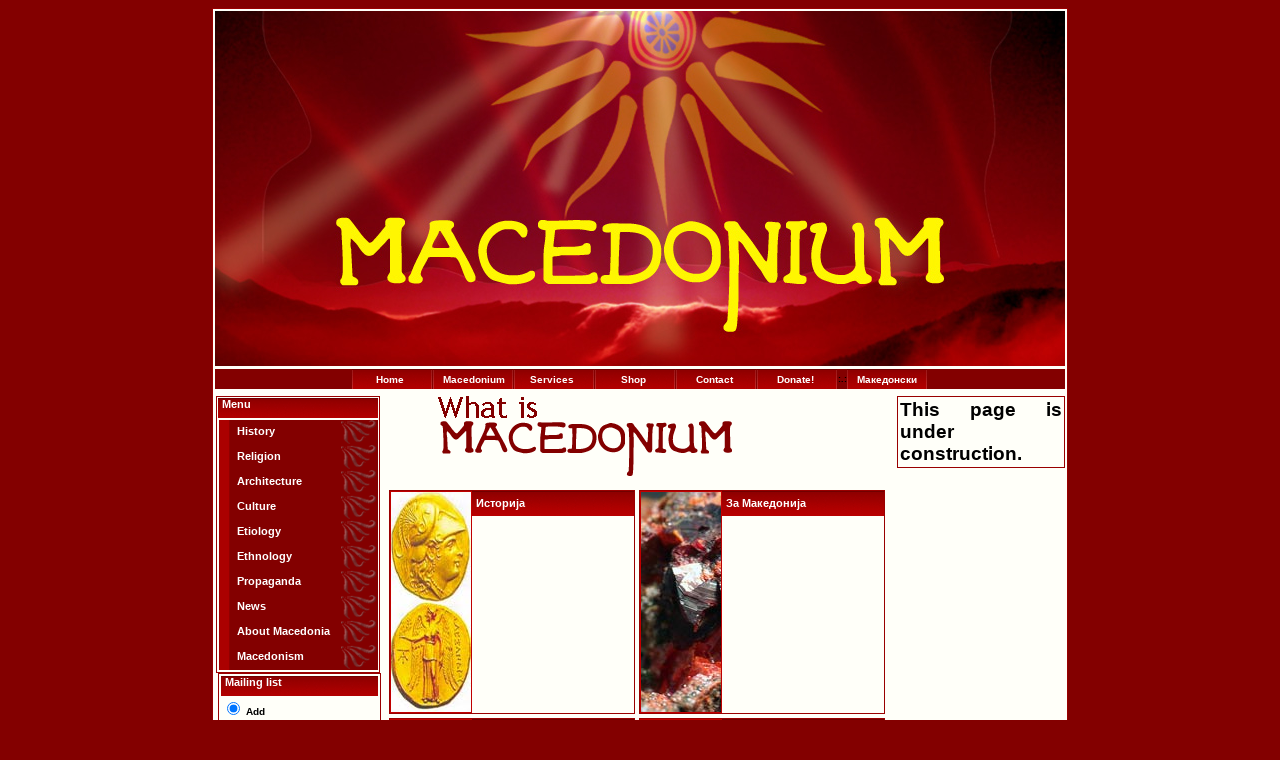

--- FILE ---
content_type: text/html; charset=utf-8
request_url: http://macedonium.org/Macedonium.aspx?jazik=1
body_size: 18969
content:

<!DOCTYPE HTML PUBLIC "-//W3C//DTD HTML 4.01 Transitional//EN" "http://www.w3.org/TR/html4/loose.dtd">
<html>
<head id="Head1"><title>
	Македониум
</title><meta http-equiv="Content-Type" content="text/html; charset=utf-8" /><meta http-equiv="Content-Language" content="mk" /><meta name="Copyright" content="Macedonium" /><meta name="Description" content="Macedonium, the power of Macedonia" /><meta name="KeyWords" content="macedonia, macedonian, макеоднија, макеоднци, history, culture, propaganda" /><meta name="Rating" content="general" /><meta name="AUTHOR" content="Dejan Krstev" /><link href="images/style.css" rel="stylesheet" type="text/css" />
<script  language="JavaScript">    	
//Function to open pop up window
function openWin(theURL,winName,features) {
  	window.open(theURL,winName,features);
}
</script>
</head>
<body bgcolor="#830000">
    <form method="post" action="./Macedonium.aspx?jazik=1" id="MasterEN">
<div class="aspNetHidden">
<input type="hidden" name="__VIEWSTATE" id="__VIEWSTATE" value="/[base64]" />
</div>

<div class="aspNetHidden">

	<input type="hidden" name="__VIEWSTATEGENERATOR" id="__VIEWSTATEGENERATOR" value="A7D078EC" />
</div>
<table width="830" border="0" align="center" cellpadding="1" cellspacing="1" bordercolor="#830000" bgcolor="#FFFFF9" class="ramka_debela">
  <tr>
    <th height="160" colspan="3" valign="top"><img src="images/baner1.jpg" alt="Macedonium" width="850" height="355" /></th>
  </tr>
  <tr align="center">
    <th colspan="3" valign="top" align="center" style="height: 24px">
	<div id="tabsE" align="center">
<table width="37%" border="0" cellspacing="0" cellpadding="0">
  <tr>
    <th scope="col"><a href="Macedonium.aspx?jazik=1"><span>Home</span></a></th>
    <th scope="col"><a href="Makedonium.aspx?jazik=1"><span>Macedonium</span></a></th>
    <th scope="col"><a href="Servisi.aspx?jazik=1"><span>Services</span></a></th>
    <th scope="col"><a href="Prodavnica/"><span>Shop</span></a></th>
    <th scope="col"><a href="Kontakten.aspx?jazik=1"><span>Contact</span></a></th>
    <th scope="col"><a href="Donirajte.aspx?jazik=1"><span>Donate!</span></a></th>
    <th scope="col"><span>:</span></th>
    <th scope="col"><span>.</span></th>
    <th scope="col"><span>:</span></th>
    <th scope="col"><a href="Macedonium.aspx?jazik=2"><span>Македонски</span></a></th>
  </tr>
</table>

      </div>
	</th>
  </tr>
  <tr valign="top">
    <th width="20%" height="578" valign="top">
       <div id="PanelMeni" style="height:50px;width:166px;">
	
          
<table align="center" border="0" cellpadding="1" cellspacing="1" class="ramka_debela"
    width="99%">
    <tr valign="top">
        <th background="images/parcelapoz.gif" bgcolor="#830000" class="naslovNaparceli"
            height="20" valign="top">
            Menu</th>
    </tr>
    <tr>
        <th>
<table id="AngliskoMeniUC_dlMeniAnglisko" title="Menu" class="mainlevel" cellspacing="0" cellpadding="0" align="Center" style="width:100%;border-collapse:collapse;">
		<tr>
			<td>
<a href="Macedonium.aspx?jazik=1&kid=10" class="mainlevel">History</a>
   </td>
		</tr><tr>
			<td>
<a href="Macedonium.aspx?jazik=1&kid=11" class="mainlevel">Religion</a>
   </td>
		</tr><tr>
			<td>
<a href="Macedonium.aspx?jazik=1&kid=12" class="mainlevel">Architecture</a>
   </td>
		</tr><tr>
			<td>
<a href="Macedonium.aspx?jazik=1&kid=13" class="mainlevel">Culture</a>
   </td>
		</tr><tr>
			<td>
<a href="Macedonium.aspx?jazik=1&kid=14" class="mainlevel">Etiology</a>
   </td>
		</tr><tr>
			<td>
<a href="Macedonium.aspx?jazik=1&kid=15" class="mainlevel">Ethnology</a>
   </td>
		</tr><tr>
			<td>
<a href="Macedonium.aspx?jazik=1&kid=16" class="mainlevel">Propaganda</a>
   </td>
		</tr><tr>
			<td>
<a href="Macedonium.aspx?jazik=1&kid=17" class="mainlevel">News</a>
   </td>
		</tr><tr>
			<td>
<a href="Macedonium.aspx?jazik=1&kid=18" class="mainlevel">About Macedonia</a>
   </td>
		</tr><tr>
			<td>
<a href="Macedonium.aspx?jazik=1&kid=20" class="mainlevel">Macedonism</a>
   </td>
		</tr>
	</table>
        </th>
    </tr>
</table>

       
                         <div id="PanelMailingList" style="height:50px;width:168px;">
		

        <table style="width: 163px" class="ramka" align="center">
           <tr valign="top">
        <th background="images/parcelapoz.gif" bgcolor="#830000" class="naslovNaparceli"
            height="20" valign="top">
            Mailing list</th>
    </tr>
            <tr>
                <td>
                    
 <FORM ACTION="http://kundenserver.de/cgi-bin/mailinglist.cgi" METHOD="POST" TARGET="_BLANK"><INPUT CHECKED NAME="subscribe_r" TYPE="RADIO" VALUE="subscribe">
     Add
      <BR><INPUT NAME="subscribe_r" TYPE="RADIO" VALUE="unsubscribe">
     Remove
      <BR>
      
      Enter your e-mail address:<BR><INPUT MAXLENGTH="51" NAME="mailaccount_r" TYPE="TEXT" style="width: 133px" class="ramka"><BR>
     Confirm e-mail address:<BR><INPUT MAXLENGTH="51" NAME="mailaccount2_r" TYPE="TEXT" style="width: 134px" class="ramka"><BR><INPUT TYPE="SUBMIT" VALUE="Send" class="kopche">
     &nbsp; &nbsp; &nbsp; &nbsp; &nbsp;&nbsp;
     <INPUT TYPE="RESET" VALUE="Reset" class="kopche"><INPUT NAME="FBMLNAME" TYPE="HIDDEN" VALUE="macedonium@macedonium.org"><INPUT NAME="FBLANG" TYPE="HIDDEN" VALUE="en"><INPUT NAME="FBURLERROR_L" TYPE="HIDDEN" VALUE="http://kundenserver.de/mailinglist/error.en.html"><INPUT NAME="FBURLSUBSCRIBE_L" TYPE="HIDDEN" VALUE="http://kundenserver.de/mailinglist/subscribe.en.html"><INPUT NAME="FBURLUNSUBSCRIBE_L" TYPE="HIDDEN" VALUE="http://kundenserver.de/mailinglist/unsubscribe.en.html"><INPUT NAME="FBURLINVALID_L" TYPE="HIDDEN" VALUE="http://kundenserver.de/mailinglist/invalid.en.html">
      </FORM>
                </td>
            </tr>
        </table>
         
	</div>
       
</div>
</th>
    <th width="60%"  valign="top">
    <a href="http://www.macedonium.org/Makedonium.aspx?jazik=1"><img src="images/en.gif" border="0" align="middle" /></a>
                
<form id=formSodrzina>
    <a id="SodrzinaMk_hpKat" onfocus="blur()"></a> 
     <a id="SodrzinaMk_hpPkat" onfocus="blur()"></a> 
     <a id="SodrzinaMk_hpPpkat" onfocus="blur()"></a><br />
    <span id="SodrzinaMk_lblNaslov" style="color:Maroon;font-size:Small;"></span>
<div id="SodrzinaMk_PanelPrv" style="width:500px;">
	
  <table>
        <tr valign="top">
            <td>
                
           <table border="0" cellpadding="0" cellspacing="0" class="ramka_debela" style="width: 170px">
                <tr>
                    <td width="84px" rowspan="2" style="height: 150px">
                        <a href="Macedonium.aspx?jazik=2&kid=1" onfocus="blur()"><img id="SodrzinaMk_Istorija1_HeaderImage" src="istorija/5.jpg" style="border-color:#C00000;border-width:1px;border-style:Solid;" /></a>
                    </td>
                    <td rowspan="2" style="height: 150px; width: 367px;" valign="top">
                        <table border="0" cellpadding="0" cellspacing="0" style="width: 162px">
                            <tr valign="top">
                                <th background="images/parcelapoz.gif" height="25px" bgcolor="#830000" class="naslovNaparceli" valign="middle" style="width: 198px">
                                Историја</th>
                            </tr>
                            <tr>
                                <td valign="top" style="width: 198px; height: 126px" align="left">
                                    
                                </td>
                            </tr>
                        </table>
                    </td>
                </tr>
            </table>


            </td>
            <td>
                
           <table border="0" cellpadding="0" cellspacing="0" class="ramka_debela" style="width: 170px">
                <tr>
                    <td width="84px" rowspan="2" style="height: 150px">
                        <a href="Macedonium.aspx?jazik=2&kid=9" onfocus="blur()"><img id="SodrzinaMk_ZaMakedonija1_HeaderImage" src="makedonija/4.jpg" style="border-color:#C00000;border-width:1px;border-style:Solid;" /></a>
                    </td>
                    <td rowspan="2" style="height: 150px; width: 367px;" valign="top">
                        <table border="0" cellpadding="0" cellspacing="0" style="width: 162px">
                            <tr valign="top">
                                <th background="images/parcelapoz.gif" height="25px" bgcolor="#830000" class="naslovNaparceli" valign="middle" style="width: 198px">
                                    За Македонија</th>
                            </tr>
                            <tr>
                                <td valign="top" style="width: 198px; height: 126px" align="left">
                                    
                                </td>
                            </tr>
                        </table>
                    </td>
                </tr>
            </table>

            </td>
        </tr>
        <tr valign="top">
            <td>
                
           <table border="0" cellpadding="0" cellspacing="0" class="ramka_debela" style="width: 170px">
                <tr>
                    <td width="84px" rowspan="2" style="height: 150px">
                        <a href="Macedonium.aspx?jazik=2&kid=2" onfocus="blur()"><img id="SodrzinaMk_Religija1_HeaderImage" src="religija/5.jpg" style="border-color:#C00000;border-width:1px;border-style:Solid;" /></a>
                    </td>
                    <td rowspan="2" style="height: 150px; width: 367px;" valign="top">
                        <table border="0" cellpadding="0" cellspacing="0" style="width: 162px">
                            <tr valign="top">
                                <th background="images/parcelapoz.gif" height="25px" bgcolor="#830000" class="naslovNaparceli" valign="middle" style="width: 198px">
                                    Религија</th>
                            </tr>
                            <tr>
                                <td valign="top" style="width: 198px; height: 126px" align="left">
                                    
                                </td>
                            </tr>
                        </table>
                    </td>
                </tr>
            </table>

            </td>
            <td>
                
           <table border="0" cellpadding="0" cellspacing="0" class="ramka_debela" style="width: 170px">
                <tr>
                    <td width="84px" rowspan="2" style="height: 150px">
                        <a href="Macedonium.aspx?jazik=2&kid=7" onfocus="blur()"><img id="SodrzinaMk_Propaganda1_HeaderImage" src="propaganda/4.jpg" style="border-color:#C00000;border-width:1px;border-style:Solid;" /></a>
                    </td>
                    <td rowspan="2" style="height: 150px; width: 367px;" valign="top">
                        <table border="0" cellpadding="0" cellspacing="0" style="width: 162px">
                            <tr valign="top">
                                <th background="images/parcelapoz.gif" height="25px" bgcolor="#830000" class="naslovNaparceli" valign="middle" style="width: 198px">
                                    Пропаганда</th>
                            </tr>
                            <tr>
                                <td valign="top" style="width: 198px; height: 126px" align="left">
                                    
                                </td>
                            </tr>
                        </table>
                    </td>
                </tr>
            </table>

            </td>
        </tr>
                <tr valign="top">
            <td>
                
           <table border="0" cellpadding="0" cellspacing="0" class="ramka_debela" style="width: 170px">
                <tr>
                    <td width="84px" rowspan="2" style="height: 150px">
                        <a href="Macedonium.aspx?jazik=2&kid=4" onfocus="blur()"><img id="SodrzinaMk_Kultura1_HeaderImage" src="kultura/7.jpg" style="border-color:#C00000;border-width:1px;border-style:Solid;" /></a>
                    </td>
                    <td rowspan="2" style="height: 150px; width: 367px;" valign="top">
                        <table border="0" cellpadding="0" cellspacing="0" style="width: 162px">
                            <tr valign="top">
                                <th background="images/parcelapoz.gif" height="25px" bgcolor="#830000" class="naslovNaparceli" valign="middle" style="width: 198px">
                                    Култура
                                </th>
                            </tr>
                            <tr>
                                <td valign="top" style="width: 198px; height: 126px" align="left">
                                    
                                </td>
                            </tr>
                        </table>
                    </td>
                </tr>
            </table>

            </td>
            <td>
                
           <table border="0" cellpadding="0" cellspacing="0" class="ramka_debela" style="width: 170px">
                <tr>
                    <td width="84px" rowspan="2" style="height: 150px">
                        <a href="Macedonium.aspx?jazik=2&kid=6" onfocus="blur()"><img id="SodrzinaMk_Etnologija1_HeaderImage" src="etnologija/6.jpg" style="border-color:#C00000;border-width:1px;border-style:Solid;" /></a>
                    </td>
                    <td rowspan="2" style="height: 150px; width: 367px;" valign="top">
                        <table border="0" cellpadding="0" cellspacing="0" style="width: 162px">
                            <tr valign="top">
                                <th background="images/parcelapoz.gif" height="25px" bgcolor="#830000" class="naslovNaparceli" valign="middle" style="width: 198px">
                                    Етнологија
                                </th>
                            </tr>
                            <tr>
                                <td valign="top" style="width: 198px; height: 126px" align="left">
                                    
                                </td>
                            </tr>
                        </table>
                    </td>
                </tr>
            </table>

            </td>
        </tr>
               <tr valign="top">
            <td>
                
<table border="0" cellpadding="0" cellspacing="0" class="ramka_debela" style="width: 170px">
                <tr>
                    <td width="84px" rowspan="2" style="height: 150px">
                        <a href="Macedonium.aspx?jazik=2&kid=19" onfocus="blur()"><img id="SodrzinaMk_MacedoniumPreporachuva1_HeaderImage" src="preporaka/4.jpg" style="border-color:#C00000;border-width:1px;border-style:Solid;" /></a></td>
                    <td rowspan="2" style="height: 150px; width: 367px;" valign="top">
                        <table border="0" cellpadding="0" cellspacing="0" style="width: 162px">
                            <tr valign="top">
                                <th align="left" background="images/parcelapoz.gif" height="25px" bgcolor="#830000" class="naslovNaparceli" valign="middle" style="width: 198px">
                                    Македонизам
                                </th>
                            </tr>
                            <tr>
                                <td valign="top" style="width: 198px; height: 126px" align="left">
                                    
                                </td>
                            </tr>
                        </table>
                    </td>
                </tr>
            </table>


            </td>
            <td>
                
           <table border="0" cellpadding="0" cellspacing="0" class="ramka_debela" style="width: 170px">
                <tr>
                    <td width="84px" rowspan="2" style="height: 150px">
                        <a href="Macedonium.aspx?jazik=2&kid=1" onfocus="blur()"><img id="SodrzinaMk_Etimologija1_HeaderImage" src="etimologija/f21r.jpg" style="border-color:#C00000;border-width:1px;border-style:Solid;" /></a></td>
                    <td rowspan="2" style="height: 150px; width: 367px;" valign="top">
                        <table border="0" cellpadding="0" cellspacing="0" style="width: 162px">
                            <tr valign="top">
                                <th background="images/parcelapoz.gif" height="25px" bgcolor="#830000" class="naslovNaparceli" valign="middle" style="width: 198px">
                                    Етимологија</th>
                            </tr>
                            <tr>
                                <td valign="top" style="width: 198px; height: 126px" align="left">
                                    
                                </td>
                            </tr>
                        </table>
                    </td>
                </tr>
            </table>

                </td>
        </tr>
    </table>
    
</div>



    
       </form>


</th>
    <th width="20%" valign="top">
    <table width="100%" border="0" cellspacing="1" cellpadding="1" class="ramka_debela">
      <tr valign="top">
        <th>              
            <span style="font-size: 14pt">This page is under construction.</span></th>
      </tr>
    </table></th>
  </tr>
  <tr>
    <th colspan="3">
    <table width="100%" border="0" align="center" cellpadding="1" cellspacing="1" class="ramka_debela">
      <tr>
        <th height="14" class="copyright">Copyright Macedonium | &copy; 2007 </th>
      </tr>
    </table>    
    </th>
  </tr>
</table>
    </form>
</body>
</html>


--- FILE ---
content_type: text/css
request_url: http://macedonium.org/images/style.css
body_size: 4879
content:

body {
  font-family: Verdana, Geneva, Arial, helvetica, sans-serif;
  font-size:10px;
  color:#000000;
  text-align: justify;
}

a:link {
	color: #990000;  
	font-family: verdana, arial, helvetica, sans-serif; 
	font-weight: bold; 
	font-size: 10px; 
	text-decoration: none;
}

a:visited {
	color: #cc3300;  
	font-family: verdana, arial, helvetica, sans-serif; 
	font-weight: bold; 
	font-size: 10px; 
	text-decoration: none;
} 

a:active {
	color: #990000;  
	font-family: verdana, arial, helvetica, sans-serif; 
	font-weight: bold; 
	font-size: 10px; 
	text-decoration:underline;
} 

a:hover {
	text-decoration: underline;
	font-family: verdana, arial, helvetica, sans-serif; 
	font-weight: bold; 
	font-size: 10px;
	color: #990000;
}


.naslov {
	font-family:Verdana, Arial, Helvetica, sans-serif;
	font-size:14px;
	font-weight:bold;
	text-align:center;
	border:dotted;
	border-width:thin;
	border-bottom:solid;
	border-bottom-width: medium;
	color:#990000;
	background-color:#FFFDF0;
	padding-right: 3px;
    padding-left: 3px;
    padding-bottom: 1px;
    padding-top: 1px;
}

.TextBox {
	background-image:url(http://www.macedonium.org/images/senka.gif);
	font-family: Verdana, Arial, Helvetica, sans-serif;
	font-size: 11px;
	border-bottom: 1px solid;
	border-bottom-color:#000000;
	border-right: 1px solid;
	border-right-color:#000000;
}

.kopche {
	border: 1px outset;
	background-color:#E8C1C2;
	font-family:Verdana, Arial, Helvetica, sans-serif;
	font-size: 11px;
	font-weight:bold;
	color: #990000;
	cursor:pointer;
	border-color: #000066 #999999 #999999 #000066;
}

.ramka {
	border: 1px solid #990000;
}
	
.copyright {	font-family: Verdana, Arial, Helvetica, sans-serif;
	font-size: 10px;
	color: #830000;
	font-weight: bold;
	text-align:center;
}
a.mainlevel:link, a.mainlevel:visited {
	display: block;
	background: url(menu_bg.png) no-repeat;
	vertical-align: middle;
	font-size: 11px;
	font-family:Verdana, Arial, Helvetica, sans-serif;
	font-weight: bold;
	color: #ffffff;
	text-align: left;
	padding-top: 5px;
	padding-left: 18px;
	height: 20px !important;
	width: 100%;
	text-decoration: none;
}
a.mainlevel:hover {
	background-position: 0px -25px;
	text-decoration:underline;
	color: #FFFFF9;
}
.ramka_debela {
	border: 1px solid #990000;
}
.ramka_bela {
	border: 1px solid #ffffff;
}

.avtor {
	font-family:Verdana, Arial, Helvetica, sans-serif;
	font-size:12px;
	font-weight: bold;
	text-decoration: underline;
	text-align: right;
	color: #000000;
}

.data {
	font-family:Verdana, Arial, Helvetica, sans-serif;
	font-size:9px;
	color: #666666;
}

.citat
{
    font-weight: normal;
    font-size: 12px;
    color: #990000;
	border: solid;
	border-width: 1px;
	border-color:#990000;
	vertical-align:middle;
    font-family: Courier New, Courier, monospace;
    background-color: #FDFBE8;
    padding-right: 5px;
    padding-left: 5px;
    padding-bottom: 5px;
    padding-top: 5px;

}
.tabela_dolna_linija
{
    border-bottom: 1px solid #830000;
}
.voveden_tekst
{
    color: Gray;
}
.glaven_tekst
{
    font-family: Verdana;
    font-weight: normal;
    color: Black;
    font-size:11px;
    
}
.tabeli_levo {
	border: 1px solid #990000;
	width:auto;
	
}
.tekst_boks 
{
    background-image: images/senka.gif;
}
    /*- Menu Tabs E--------------------------- */

    #tabsE {
      float:left;
      width:100%;
      background:#830000;
      font-size:93%;
      line-height:normal;

      }
    #tabsE ul {
        margin:0;
        padding:10px 10px 0 50px;
        list-style:none;
      }
    #tabsE li {
      display:inline;
      margin:0;
      padding:0;
      }
    #tabsE a {
      float:left;
      background:url("tableftE.gif") no-repeat left top;
      margin:0;
      padding:0 0 0 4px;
      text-decoration:none;
    width: 77px;
}
    #tabsE a span {
      float:left;
      display:block;
      background:url("tabrightE.gif") no-repeat right top;
      padding:5px 15px 4px 6px;
      color:#FFF;
      }

    #tabsE a span {float:none;}
    /* End IE5-Mac hack */
    #tabsE a:hover span {
      color:#FFF;
      }
    #tabsE a:hover {
      background-position:0% -42px;
      }
    #tabsE a:hover span {
      background-position:100% -42px;
      }

        #tabsE #current a {
                background-position:0% -42px;
        }
        #tabsE #current a span {
                background-position:100% -42px;
        }
   .naslovNaparceli {
      float:inherit;
      margin:0;
      padding:0 0 0 4px;
      text-decoration:none;
	  color:#FFF;
	  font-size: 11px;
      }
 .brojac 
 {
     color: Gray;
     font-weight: normal;
     text-align: right;
 }